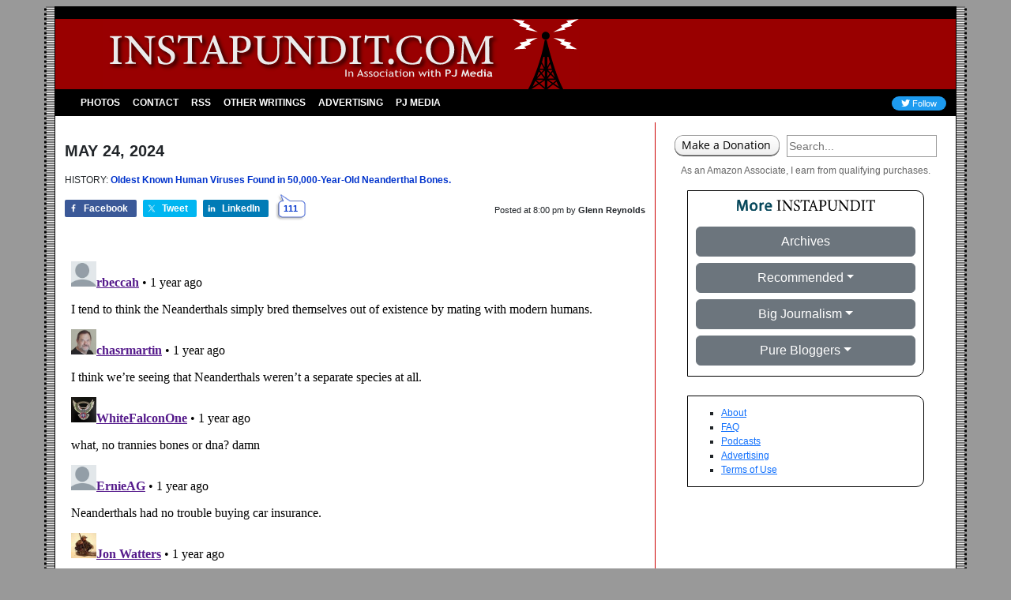

--- FILE ---
content_type: text/html; charset=utf-8
request_url: https://disqus.com/embed/comments/?base=default&f=pj-instapundit&t_i=1-649595&t_u=https%3A%2F%2Finstapundit.com%2F649595%2F&t_e=HISTORY%3A%20%20Oldest%20Known%20Human%20Viruses%20Found%20in%2050%2C000-Year-Old%20Neanderthal%20Bones.&t_d=Instapundit%20%C2%BB%20Blog%20Archive%20%C2%BB%20HISTORY%3A%20Oldest%20Known%20Human%20Viruses%20Found%20in%2050%2C000-Year-Old%20Neanderthal%20Bones.&t_t=HISTORY%3A%20%20Oldest%20Known%20Human%20Viruses%20Found%20in%2050%2C000-Year-Old%20Neanderthal%20Bones.&t_c&s_o=default
body_size: 6729
content:
<!DOCTYPE html>

<html lang="en" dir="ltr" class="not-supported type-">

<head>
    <title>Disqus Comments</title>

    
    <meta name="viewport" content="width=device-width, initial-scale=1, maximum-scale=1, user-scalable=no">
    <meta http-equiv="X-UA-Compatible" content="IE=edge"/>

    <style>
        .alert--warning {
            border-radius: 3px;
            padding: 10px 15px;
            margin-bottom: 10px;
            background-color: #FFE070;
            color: #A47703;
        }

        .alert--warning a,
        .alert--warning a:hover,
        .alert--warning strong {
            color: #A47703;
            font-weight: bold;
        }

        .alert--error p,
        .alert--warning p {
            margin-top: 5px;
            margin-bottom: 5px;
        }
        
        </style>
    
    <style>
        
        html, body {
            overflow-y: auto;
            height: 100%;
        }
        

        #error {
            display: none;
        }

        .clearfix:after {
            content: "";
            display: block;
            height: 0;
            clear: both;
            visibility: hidden;
        }

        
    </style>

</head>
<body>
    

    
    <div id="error" class="alert--error">
        <p>We were unable to load Disqus. If you are a moderator please see our <a href="https://docs.disqus.com/help/83/"> troubleshooting guide</a>. </p>
    </div>

    
    <script type="text/json" id="disqus-forumData">{"session":{"canModerate":false,"audienceSyncVerified":false,"canReply":true,"mustVerify":false,"recaptchaPublicKey":"6LfHFZceAAAAAIuuLSZamKv3WEAGGTgqB_E7G7f3","mustVerifyEmail":false},"forum":{"aetBannerConfirmation":null,"founder":"385087167","twitterName":null,"commentsLinkOne":"1","guidelines":null,"disableDisqusBrandingOnPolls":false,"commentsLinkZero":"0","disableDisqusBranding":true,"id":"pj-instapundit","createdAt":"2016-05-10T14:31:43.109445","category":"News","aetBannerEnabled":false,"aetBannerTitle":null,"raw_guidelines":null,"initialCommentCount":null,"votingType":null,"daysUnapproveNewUsers":2,"installCompleted":true,"moderatorBadgeText":"","commentPolicyText":null,"aetEnabled":false,"channel":null,"sort":2,"description":null,"organizationHasBadges":true,"newPolicy":true,"raw_description":null,"customFont":null,"language":"en","adsReviewStatus":1,"commentsPlaceholderTextEmpty":null,"daysAlive":0,"forumCategory":{"date_added":"2016-01-28T01:54:31","id":7,"name":"News"},"linkColor":null,"colorScheme":"light","pk":"4235850","commentsPlaceholderTextPopulated":null,"permissions":{},"commentPolicyLink":null,"aetBannerDescription":null,"favicon":{"permalink":"https://disqus.com/api/forums/favicons/pj-instapundit.jpg","cache":"//a.disquscdn.com/1763052994/images/favicon-default.png"},"name":"Instapundit","commentsLinkMultiple":"{num}","settings":{"threadRatingsEnabled":false,"adsDRNativeEnabled":false,"behindClickEnabled":false,"disable3rdPartyTrackers":true,"adsVideoEnabled":false,"adsProductVideoEnabled":false,"adsPositionBottomEnabled":false,"ssoRequired":false,"contextualAiPollsEnabled":false,"unapproveLinks":false,"adsPositionRecommendationsEnabled":false,"adsEnabled":false,"adsProductLinksThumbnailsEnabled":false,"hasCustomAvatar":false,"organicDiscoveryEnabled":false,"adsProductDisplayEnabled":false,"adsProductLinksEnabled":false,"audienceSyncEnabled":false,"threadReactionsEnabled":false,"linkAffiliationEnabled":false,"adsPositionAiPollsEnabled":false,"disableSocialShare":false,"adsPositionTopEnabled":false,"adsProductStoriesEnabled":false,"sidebarEnabled":false,"adultContent":false,"allowAnonVotes":false,"gifPickerEnabled":true,"mustVerify":true,"badgesEnabled":false,"mustVerifyEmail":true,"allowAnonPost":false,"unapproveNewUsersEnabled":false,"mediaembedEnabled":true,"aiPollsEnabled":false,"userIdentityDisabled":true,"adsPositionPollEnabled":false,"discoveryLocked":false,"validateAllPosts":false,"adsSettingsLocked":false,"isVIP":false,"adsPositionInthreadEnabled":false},"organizationId":1166138,"typeface":"sans-serif","url":"https://instapundit.com","daysThreadAlive":0,"avatar":{"small":{"permalink":"https://disqus.com/api/forums/avatars/pj-instapundit.jpg?size=32","cache":"//a.disquscdn.com/1763052994/images/noavatar32.png"},"large":{"permalink":"https://disqus.com/api/forums/avatars/pj-instapundit.jpg?size=92","cache":"//a.disquscdn.com/1763052994/images/noavatar92.png"}},"signedUrl":"https://disq.us/?url=https%3A%2F%2Finstapundit.com&key=1NQLM-6QkByvThUNSTw5Nw"}}</script>

    <div id="postCompatContainer"><div class="comment__wrapper"><div class="comment__name clearfix"><img class="comment__avatar" src="https://c.disquscdn.com/uploads/users/3751/6145/avatar92.jpg?1438283555" width="32" height="32" /><strong><a href="">rbeccah</a></strong> &bull; 1 year ago
        </div><div class="comment__content"><p>I tend to think the Neanderthals simply bred themselves out of existence by mating with modern humans.</p></div></div><div class="comment__wrapper"><div class="comment__name clearfix"><img class="comment__avatar" src="https://c.disquscdn.com/uploads/users/160/6642/avatar92.jpg?1768507370" width="32" height="32" /><strong><a href="">chasrmartin</a></strong> &bull; 1 year ago
        </div><div class="comment__content"><p>I think we’re seeing that Neanderthals weren’t a separate species at all.</p></div></div><div class="comment__wrapper"><div class="comment__name clearfix"><img class="comment__avatar" src="https://c.disquscdn.com/uploads/users/28289/5274/avatar92.jpg?1609185006" width="32" height="32" /><strong><a href="">WhiteFalconOne</a></strong> &bull; 1 year ago
        </div><div class="comment__content"><p>what, no trannies bones or dna? damn</p></div></div><div class="comment__wrapper"><div class="comment__name clearfix"><img class="comment__avatar" src="//a.disquscdn.com/1763052994/images/noavatar92.png" width="32" height="32" /><strong><a href="">ErnieAG</a></strong> &bull; 1 year ago
        </div><div class="comment__content"><p>Neanderthals had no trouble buying car insurance.</p></div></div><div class="comment__wrapper"><div class="comment__name clearfix"><img class="comment__avatar" src="https://c.disquscdn.com/uploads/users/25992/2749/avatar92.jpg?1505766338" width="32" height="32" /><strong><a href="">Jon Watters</a></strong> &bull; 1 year ago
        </div><div class="comment__content"><p>" long enough ago that humans could have carried pathogens from Africa and passed them on to Neanderthals in Europe."</p><p>Sure they did, but over thousands of generations not quite like the migrants today which happens in days.   Nor like the discovery of the new world with took 200 to 300 years.  There was plenty of time to naturally select immunity.</p><p>They say that there are still Neanderthal genes in Europeans.  Where's our reparations for the colonizers out of Africa?  Let's just call it a wash.</p></div></div><div class="comment__wrapper"><div class="comment__name clearfix"><img class="comment__avatar" src="https://c.disquscdn.com/uploads/users/37667/2856/avatar92.jpg?1648838006" width="32" height="32" /><strong><a href="">Don’t worry raynman</a></strong> &bull; 1 year ago
        </div><div class="comment__content"><p>Umm. The entire surface of the earth turns completely over and sinks into the core and melts completely through plate movement, volcanic activity and sea change. About every 250 million years. The entire planet could have been completely covered by the most advanced alien civilization in the universe. And we would have no clue because everything has been turned completely over and melted. It’s almost like a higher power gives us a window to get it right and just shakes it up like a giant snow globe when we don’t.</p></div></div><div class="comment__wrapper"><div class="comment__name clearfix"><img class="comment__avatar" src="https://c.disquscdn.com/uploads/users/39918/6477/avatar92.jpg?1696718393" width="32" height="32" /><strong><a href="">Von Igelfeld</a></strong> &bull; 1 year ago
        </div><div class="comment__content"><p>You just blew my mind.</p></div></div><div class="comment__wrapper"><div class="comment__name clearfix"><img class="comment__avatar" src="//a.disquscdn.com/1763052994/images/noavatar92.png" width="32" height="32" /><strong><a href="">Flora</a></strong> &bull; 1 year ago
        </div><div class="comment__content"><p>Fantastic work Since I presently earn over $46K a month from just legal internet activities, I enjoy your job. I am aware ikd that you are now making a sizeable amount of money online with just $38K, and that these are straightforward administrative jobs. Unquestionably click the</p><p><a href="http://disq.us/url?url=+http%3A%2F%2Fwww.R%C2%AD%C2%AD%C2%AD%C2%ADi%C2%AD%C2%AD%C2%AD%C2%ADc%C2%AD%C2%ADh%C2%AD%C2%AD%C2%AD%C2%ADn%C2%AD%C2%AD%C2%AD%C2%ADo%C2%AD%C2%AD%C2%AD%C2%ADw%C2%AD%C2%AD0%C2%AD5.com%2F+%0A%3ATaR5US1rmd6uDWpSbnI98XtKivM&amp;cuid=4235850" rel="nofollow noopener" target="_blank" title=" http://www.R­­­­i­­­­c­­h­­­­n­­­­o­­­­w­­0­5.com/ 
">Click it</a></p></div></div><div class="comment__wrapper"><div class="comment__name clearfix"><img class="comment__avatar" src="https://c.disquscdn.com/uploads/users/15651/9254/avatar92.jpg?1457112314" width="32" height="32" /><strong><a href="">Wunderkind</a></strong> &bull; 1 year ago
        </div><div class="comment__content"><p>Traces of first Covid Vaccine....</p></div></div><div class="comment__wrapper"><div class="comment__name clearfix"><img class="comment__avatar" src="https://c.disquscdn.com/uploads/users/25992/2749/avatar92.jpg?1505766338" width="32" height="32" /><strong><a href="">Jon Watters</a></strong> &bull; 1 year ago
        </div><div class="comment__content"><p>Neanderthals were smarter than that.</p></div></div><div class="comment__wrapper"><div class="comment__name clearfix"><img class="comment__avatar" src="https://c.disquscdn.com/uploads/users/3109/9905/avatar92.jpg?1391660339" width="32" height="32" /><strong><a href="">malclave</a></strong> &bull; 1 year ago
        </div><div class="comment__content"><p>Now we know what killed the Neanderthals. "Two weeks to flatten the curve" kept them in their caves while H sapiens just took normal, common sense precautions.</p></div></div><div class="comment__wrapper"><div class="comment__name clearfix"><img class="comment__avatar" src="//a.disquscdn.com/1763052994/images/noavatar92.png" width="32" height="32" /><strong><a href="">Sooth Sayer Jr</a></strong> &bull; 1 year ago
        </div><div class="comment__content"><p>But enough about Joe Biden's recent doctor visit.</p></div></div><div class="comment__wrapper"><div class="comment__name clearfix"><img class="comment__avatar" src="https://c.disquscdn.com/uploads/users/1976/9781/avatar92.jpg?1322952061" width="32" height="32" /><strong><a href="">sunnyroberto</a></strong> &bull; 1 year ago
        </div><div class="comment__content"><p>This sounds like the first 10 minutes of one of those old black and white science fiction / horror movies I used to watch when I was a kid.  Spoiler alert: it doesn't end well for the human race.</p></div></div><div class="comment__wrapper"><div class="comment__name clearfix"><img class="comment__avatar" src="https://c.disquscdn.com/uploads/users/4698/7845/avatar92.jpg?1438272452" width="32" height="32" /><strong><a href="">Jim</a></strong> &bull; 1 year ago
        </div><div class="comment__content"><p>Biden revealed those bones belonged to his grandfather on his mother's side.</p></div></div><div class="comment__wrapper"><div class="comment__name clearfix"><img class="comment__avatar" src="//a.disquscdn.com/1763052994/images/noavatar92.png" width="32" height="32" /><strong><a href="">c_andrew</a></strong> &bull; 1 year ago
        </div><div class="comment__content"><p>Yes, but they left the most important question unanswered; "Did they actually identify as virii or is that a Western Phallocentric imposition upon their microbial culture?"</p></div></div><div class="comment__wrapper"><div class="comment__name clearfix"><img class="comment__avatar" src="//a.disquscdn.com/1763052994/images/noavatar92.png" width="32" height="32" /><strong><a href="">c_andrew</a></strong> &bull; 1 year ago
        </div><div class="comment__content"><p>Huh.<br>They did an autopsy on Joe Biden and we didn't notice?</p></div></div><div class="comment__wrapper"><div class="comment__name clearfix"><img class="comment__avatar" src="https://c.disquscdn.com/uploads/users/553/5873/avatar92.jpg?1672329261" width="32" height="32" /><strong><a href="">CalvinPi</a></strong> &bull; 1 year ago
        </div><div class="comment__content"><p>They may well have performed an autopsy on Gropey Joe and HE didn't notice.</p></div></div><div class="comment__wrapper"><div class="comment__name clearfix"><img class="comment__avatar" src="//a.disquscdn.com/1763052994/images/noavatar92.png" width="32" height="32" /><strong><a href="">Lickmuffin</a></strong> &bull; 1 year ago
        </div><div class="comment__content"><p>Ogg and his damn gain of function research! Knew it would escape from the cave one day!</p></div></div><div class="comment__wrapper"><div class="comment__name clearfix"><img class="comment__avatar" src="https://c.disquscdn.com/uploads/users/719/8026/avatar92.jpg?1364235966" width="32" height="32" /><strong><a href="">Occasional Reader</a></strong> &bull; 1 year ago
        </div><div class="comment__content"><p>Must wear animal skin on faces. One moon cycle to flatten curve. We all in this together.</p></div></div><div class="comment__wrapper"><div class="comment__name clearfix"><img class="comment__avatar" src="https://c.disquscdn.com/uploads/users/12672/4817/avatar92.jpg?1434328834" width="32" height="32" /><strong><a href="">GAtoVAHeel</a></strong> &bull; 1 year ago
        </div><div class="comment__content"><p>Did not realize the Presidential physical included a bone scan.</p></div></div><div class="comment__wrapper"><div class="comment__name clearfix"><img class="comment__avatar" src="//a.disquscdn.com/1763052994/images/noavatar92.png" width="32" height="32" /><strong><a href="">c_andrew</a></strong> &bull; 1 year ago
        </div><div class="comment__content"><p>Ya beat me too it! Kudos!</p></div></div><div class="comment__wrapper"><div class="comment__name clearfix"><img class="comment__avatar" src="https://c.disquscdn.com/uploads/users/13570/7953/avatar92.jpg?1684041224" width="32" height="32" /><strong><a href="">ckmishn</a></strong> &bull; 1 year ago
        </div><div class="comment__content"><p>I'd have thought the oldest known human viruses would have been found in our own DNA.</p></div></div><div class="comment__wrapper"><div class="comment__name clearfix"><img class="comment__avatar" src="https://c.disquscdn.com/uploads/users/32918/8539/avatar92.jpg?1581119000" width="32" height="32" /><strong><a href="">Blank_Deck</a></strong> &bull; 1 year ago
        </div><div class="comment__content"><p>The key question is this: did it originate in a Neanderthal wet market?</p></div></div><div class="comment__wrapper"><div class="comment__name clearfix"><img class="comment__avatar" src="//a.disquscdn.com/1763052994/images/noavatar92.png" width="32" height="32" /><strong><a href="">c_andrew</a></strong> &bull; 1 year ago
        </div><div class="comment__content"><p>So prostitution really is the oldest profession!</p></div></div><div class="comment__wrapper"><div class="comment__name clearfix"><img class="comment__avatar" src="https://c.disquscdn.com/uploads/users/7058/462/avatar92.jpg?1668793842" width="32" height="32" /><strong><a href="">DBJ</a></strong> &bull; 1 year ago
        </div><div class="comment__content"><p>Grandpa!</p></div></div><div class="comment__wrapper"><div class="comment__name clearfix"><img class="comment__avatar" src="https://c.disquscdn.com/uploads/users/19802/8320/avatar92.jpg?1768539360" width="32" height="32" /><strong><a href="">Original Dark MAGA Flavor</a></strong> &bull; 1 year ago
        </div><div class="comment__content"><p>Didn't she have some dodgy scheme involving children's books and school libraries or something?</p></div></div><div class="comment__wrapper"><div class="comment__name clearfix"><img class="comment__avatar" src="https://c.disquscdn.com/uploads/users/37467/4835/avatar92.jpg?1708039129" width="32" height="32" /><strong><a href="">InvictusRex</a></strong> &bull; 1 year ago
        </div><div class="comment__content"><p>Captain Trips killed Neanderthal Man!</p></div></div><div class="comment__wrapper"><div class="comment__name clearfix"><img class="comment__avatar" src="https://c.disquscdn.com/uploads/users/14531/2194/avatar92.jpg?1434732682" width="32" height="32" /><strong><a href="">orthodoc</a></strong> &bull; 1 year ago
        </div><div class="comment__content"><p>See?  The Neanderthals didn’t wear masks, and look what happened to them.</p></div></div><div class="comment__wrapper"><div class="comment__name clearfix"><img class="comment__avatar" src="//a.disquscdn.com/1763052994/images/noavatar92.png" width="32" height="32" /><strong><a href="">Hossak 2014</a></strong> &bull; 1 year ago
        </div><div class="comment__content"><p>Ahhhh so that is how they died out. Big old cave lockdown to stop the spread. Glad we don't do that anymore.......</p></div></div><div class="comment__wrapper"><div class="comment__name clearfix"><img class="comment__avatar" src="https://c.disquscdn.com/uploads/users/8567/9255/avatar92.jpg?1386870560" width="32" height="32" /><strong><a href="">spunknik</a></strong> &bull; 1 year ago
        </div><div class="comment__content"><p>Quick, send it to a Chinese lab for development.</p></div></div><div class="comment__wrapper"><div class="comment__name clearfix"><img class="comment__avatar" src="https://c.disquscdn.com/uploads/users/35489/341/avatar92.jpg?1612324162" width="32" height="32" /><strong><a href="">MikeyD808</a></strong> &bull; 1 year ago
        </div><div class="comment__content"><p>Great, we should try make a powerful bio weapon with it.</p></div></div><div class="comment__wrapper"><div class="comment__name clearfix"><img class="comment__avatar" src="//a.disquscdn.com/1763052994/images/noavatar92.png" width="32" height="32" /><strong><a href="">AnotherPattyJ</a></strong> &bull; 1 year ago
        </div><div class="comment__content"><p>I wonder if the herpes includes herpes zoster, shingles. That's a nasty piece of work.</p></div></div><div class="comment__wrapper"><div class="comment__name clearfix"><img class="comment__avatar" src="//a.disquscdn.com/1763052994/images/noavatar92.png" width="32" height="32" /><strong><a href="">EricH14</a></strong> &bull; 1 year ago
        </div><div class="comment__content"><p>We're they wearing masks?</p></div></div><div class="comment__wrapper"><div class="comment__name clearfix"><img class="comment__avatar" src="https://c.disquscdn.com/uploads/users/28619/4284/avatar92.jpg?1554526697" width="32" height="32" /><strong><a href="">Inge Scott</a></strong> &bull; 1 year ago
        </div><div class="comment__content"><p>Sex to die for.</p></div></div><div class="comment__wrapper"><div class="comment__name clearfix"><img class="comment__avatar" src="//a.disquscdn.com/1763052994/images/noavatar92.png" width="32" height="32" /><strong><a href="">James Eastham</a></strong> &bull; 1 year ago
        </div><div class="comment__content"><p>“ I married a Neanderthal”</p><p>“Our forbidden love“</p></div></div><div class="comment__wrapper"><div class="comment__name clearfix"><img class="comment__avatar" src="//a.disquscdn.com/1763052994/images/noavatar92.png" width="32" height="32" /><strong><a href="">Justin Credible</a></strong> &bull; 1 year ago
        </div><div class="comment__content"><p>The bones were sent to a scientific laboratory in Wuhan, China for further study.</p></div></div><div class="comment__wrapper"><div class="comment__name clearfix"><img class="comment__avatar" src="https://c.disquscdn.com/uploads/users/8166/4427/avatar92.jpg?1404872203" width="32" height="32" /><strong><a href="">turk187</a></strong> &bull; 1 year ago
        </div><div class="comment__content"><p>PUT THAT BACK WHERE YOU FOUND IT!</p><p>The history of science fiction says messing with this is not a good ide.</p></div></div><div class="comment__wrapper"><div class="comment__name clearfix"><img class="comment__avatar" src="https://c.disquscdn.com/uploads/users/20970/8310/avatar92.jpg?1509219210" width="32" height="32" /><strong><a href="">James Moore</a></strong> &bull; 1 year ago
        </div><div class="comment__content"><p>The history of science fiction is actually quite funny.</p></div></div><div class="comment__wrapper"><div class="comment__name clearfix"><img class="comment__avatar" src="//a.disquscdn.com/1763052994/images/noavatar92.png" width="32" height="32" /><strong><a href="">James Eastham</a></strong> &bull; 1 year ago
        </div><div class="comment__content"><p>This emphasizes that Neanderthals were human. We have about 5% Neanderthal DNA, remnant from Hømo Sapiens who mated with Neanderthals, which is also proof Neanderthals were human.</p></div></div><div class="comment__wrapper"><div class="comment__name clearfix"><img class="comment__avatar" src="https://c.disquscdn.com/uploads/users/34356/9160/avatar92.jpg?1768518660" width="32" height="32" /><strong><a href="">Hank Mansfield</a></strong> &bull; 1 year ago
        </div><div class="comment__content"><p>It's been known for years. I mentioned a series on YouTube I started, the Smithsonian's HOT (Human Origins Today) talks.<br>I may be halfway through them, the anthropologists interviewed seem to agree that there was never enough divergence for speciation.<br>In recent years it's been discovered that in some ways Neanderthals actually had the more advanced technology.</p></div></div><div class="comment__wrapper"><div class="comment__name clearfix"><img class="comment__avatar" src="https://c.disquscdn.com/uploads/users/3517/6072/avatar92.jpg?1754189957" width="32" height="32" /><strong><a href="">Big Dick, a.k.a. Rick C</a></strong> &bull; 1 year ago
        </div><div class="comment__content"><p>Good grief, don't let Fauci know.</p></div></div><div class="comment__wrapper"><div class="comment__name clearfix"><img class="comment__avatar" src="https://c.disquscdn.com/uploads/users/37290/2645/avatar92.jpg?1627376182" width="32" height="32" /><strong><a href="">Dissociated Observer</a></strong> &bull; 1 year ago
        </div><div class="comment__content"><p>Which variant was it?</p></div></div><div class="comment__wrapper"><div class="comment__name clearfix"><img class="comment__avatar" src="//a.disquscdn.com/1763052994/images/noavatar92.png" width="32" height="32" /><strong><a href="">Guest</a></strong> &bull; 1 year ago
        </div><div class="comment__content"></div></div><div class="comment__wrapper"><div class="comment__name clearfix"><img class="comment__avatar" src="//a.disquscdn.com/1763052994/images/noavatar92.png" width="32" height="32" /><strong><a href="">c_andrew</a></strong> &bull; 1 year ago
        </div><div class="comment__content"><p>Play that Funky Music Neanderthal Boy!</p></div></div><div class="comment__wrapper"><div class="comment__name clearfix"><img class="comment__avatar" src="https://c.disquscdn.com/uploads/users/3109/9905/avatar92.jpg?1391660339" width="32" height="32" /><strong><a href="">malclave</a></strong> &bull; 1 year ago
        </div><div class="comment__content"><p>Long before Disco</p><p><a href="https://disq.us/url?url=https%3A%2F%2Fyoutu.be%2FvcNSGFeUIV0%3Ft%3D41%3A0ow45aPC9lHAcselmaM2pwpCJMc&amp;cuid=4235850" rel="nofollow noopener" target="_blank" title="https://youtu.be/vcNSGFeUIV0?t=41">https://youtu.be/vcNSGFeUIV...</a></p></div></div><div class="comment__wrapper"><div class="comment__name clearfix"><img class="comment__avatar" src="https://c.disquscdn.com/uploads/users/20970/8310/avatar92.jpg?1509219210" width="32" height="32" /><strong><a href="">James Moore</a></strong> &bull; 1 year ago
        </div><div class="comment__content"><p>Insert Biden joke here....</p></div></div><div class="comment__wrapper"><div class="comment__name clearfix"><img class="comment__avatar" src="https://c.disquscdn.com/uploads/users/34356/9160/avatar92.jpg?1768518660" width="32" height="32" /><strong><a href="">Hank Mansfield</a></strong> &bull; 1 year ago
        </div><div class="comment__content"><p>Seems like I've read that the Neanderthal Y chromosome was involved.<br>A male Neanderthal that picked up a Sapiens female simply could not father a male child due to errors in replication, so over the course of a few generations of close proximity the Neanderthal line was absorbed into the Sapiens population.<br>Neanderthal range included North Africa, Arabia and Europe to the Urals when all this was forested to some degree, the assimilation would have been imperceptible.</p></div></div><div class="comment__wrapper"><div class="comment__name clearfix"><img class="comment__avatar" src="https://c.disquscdn.com/uploads/users/13677/9234/avatar92.jpg?1419613734" width="32" height="32" /><strong><a href="">Hawkeye52</a></strong> &bull; 1 year ago
        </div><div class="comment__content"><p>So, prehistoric Borg?</p></div></div><div class="comment__wrapper"><div class="comment__name clearfix"><img class="comment__avatar" src="https://c.disquscdn.com/uploads/users/34356/9160/avatar92.jpg?1768518660" width="32" height="32" /><strong><a href="">Hank Mansfield</a></strong> &bull; 1 year ago
        </div><div class="comment__content"><p>I think the Neanderthals might have actually enjoyed THEIR assimilation to some degree.</p></div></div><div class="comment__wrapper"><div class="comment__name clearfix"><img class="comment__avatar" src="https://c.disquscdn.com/uploads/users/13677/9234/avatar92.jpg?1419613734" width="32" height="32" /><strong><a href="">Hawkeye52</a></strong> &bull; 1 year ago
        </div><div class="comment__content"><p>Your cave or mine?</p></div></div></div>


    <div id="fixed-content"></div>

    
        <script type="text/javascript">
          var embedv2assets = window.document.createElement('script');
          embedv2assets.src = 'https://c.disquscdn.com/embedv2/latest/embedv2.js';
          embedv2assets.async = true;

          window.document.body.appendChild(embedv2assets);
        </script>
    



    
</body>
</html>


--- FILE ---
content_type: application/javascript; charset=UTF-8
request_url: https://pj-instapundit.disqus.com/count-data.js?1=1-649595&2=https%3A%2F%2Finstapundit.com%2F649595%2F&_=1768566279514
body_size: 277
content:
var DISQUSWIDGETS;

if (typeof DISQUSWIDGETS != 'undefined') {
    DISQUSWIDGETS.displayCount({"text":{"and":"and","comments":{"zero":"0","multiple":"{num}","one":"1"}},"counts":[{"id":"1-649595","comments":111},{"id":"https:\/\/instapundit.com\/649595\/","comments":111}]});
}